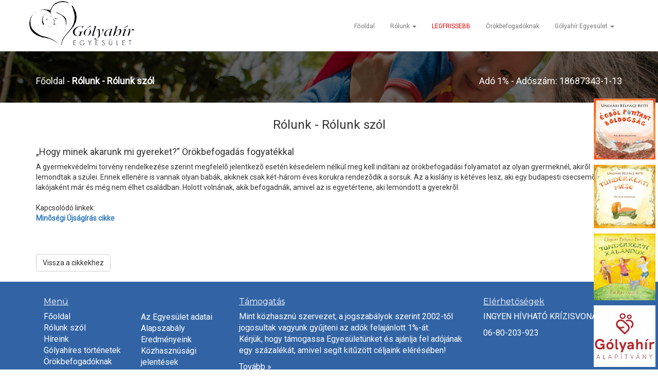

--- FILE ---
content_type: text/html; charset=UTF-8
request_url: https://golyahiregyesulet.hu/cikkek.php?CIKK_ID=66
body_size: 3167
content:
<!DOCTYPE html>
<html>
	<head>
		<title>Gólyahír Egyesület</title>
		<meta charset="utf-8" />
		<meta name="viewport" content="width=device-width, initial-scale=1" />
		<meta name="keywords" content="gólyahír,egyesület,gólyahír egyesület,örökbeadás,örökbe adás,,gyermek örökbeadás,örökbefogadás,örökbe fogadás,gondoskodás,gyermek örökbefogadás, gyermek" />
		
		<link rel="stylesheet" href="css/bootstrap.min.css" />
		<link rel="stylesheet" href="css/prettyPhoto.css" />
		<link rel="stylesheet" href="css/default.css" />
		<link rel="stylesheet" href="css/medium.css" media="only screen and (max-width:1200px)" />
		<link rel="stylesheet" href="css/small.css" media="only screen and (max-width:767px)" />
		<link rel="stylesheet" href="https://fonts.googleapis.com/css?family=Roboto" />
		<link rel="stylesheet" href="https://fonts.googleapis.com/css?family=Montserrat" />
		
		<script src="https://ajax.googleapis.com/ajax/libs/jquery/1.11.3/jquery.min.js"></script>
		<script src="js/bootstrap.min.js"></script>
		<script src="js/jquery.prettyPhoto.js"></script>
		<script src="js/default.js"></script>
		<script src="js/dropdown-menu.js"></script>
		
		<script async src="https://www.googletagmanager.com/gtag/js?id=UA-109678181-1"></script>
		<script>
			window.dataLayer = window.dataLayer || [];
			function gtag(){dataLayer.push(arguments);}
			gtag('js', new Date());
			gtag('config', 'UA-109678181-1');
		</script>

		<!-- Google tag (gtag.js) -->
		<script async src="https://www.googletagmanager.com/gtag/js?id=G-2L8G06ZTVL"></script>
		<script>
			window.dataLayer = window.dataLayer || [];
			function gtag(){dataLayer.push(arguments);}
			gtag('js', new Date());

			gtag('config', 'G-2L8G06ZTVL');
		</script>
		
		<link rel="apple-touch-icon" sizes="57x57" href="images/icons/apple-icon-57x57.png" />
		<link rel="apple-touch-icon" sizes="60x60" href="images/icons/apple-icon-60x60.png" />
		<link rel="apple-touch-icon" sizes="72x72" href="images/icons/apple-icon-72x72.png" />
		<link rel="apple-touch-icon" sizes="76x76" href="images/icons/apple-icon-76x76.png" />
		<link rel="apple-touch-icon" sizes="114x114" href="images/icons/apple-icon-114x114.png" />
		<link rel="apple-touch-icon" sizes="120x120" href="images/icons/apple-icon-120x120.png" />
		<link rel="apple-touch-icon" sizes="144x144" href="images/icons/apple-icon-144x144.png" />
		<link rel="apple-touch-icon" sizes="152x152" href="images/icons/apple-icon-152x152.png" />
		<link rel="apple-touch-icon" sizes="180x180" href="images/icons/apple-icon-180x180.png" />
		<link rel="icon" type="image/png" sizes="192x192"  href="images/icons/android-icon-192x192.png" />
		<link rel="icon" type="image/png" sizes="32x32" href="images/icons/favicon-32x32.png" />
		<link rel="icon" type="image/png" sizes="96x96" href="images/icons/favicon-96x96.png" />
		<link rel="icon" type="image/png" sizes="16x16" href="images/icons/favicon-16x16.png" />
		<link rel="manifest" href="images/icons/manifest.json" />
		<meta name="msapplication-TileColor" content="#ffffff" />
		<meta name="msapplication-TileImage" content="images/icons/ms-icon-144x144.png" />
		<meta name="theme-color" content="#ffffff" />
		
			</head>
	<body data-spy="scroll" data-target=".navbar" data-offset="50">
		<div class="scrollUpForMobile">
			<a class="scrollTop" href="#"><span class="glyphicon glyphicon-menu-up"></span></a>
		</div>
		<div class="banners">
			<div class="items text-center">
				<p><a href="http://www.szinesavilag-book.hu/Egbol-pottyant-boldogsag-Ungvari-Belyacz-Betti-d1.htm" target="_blank"><img src="images/banners/orokmesek1.jpg" /></a></p>
				<p><a href="http://www.szinesavilag-book.hu/Tunderkerti-mese-Ungvari-Belyacz-Betti-d2.htm?tab=description" target="_blank"><img src="images/banners/orokmesek2.jpg" /></a></p>
				<p><a href="http://www.szinesavilag-book.hu/Tunderkerti-kalandok-Ungvari-Belyacz-Betti-d3.htm" target="_blank"><img src="images/banners/orokmesek3.jpg" /></a></p>
				<p><a href="https://golyahiralapitvany.hu/" target="_blank"><img src="images/banners/golyahir_alapitvany.jpg" /></a></p>
			</div>
		</div>
		<div id="wrap"><!-- NAV -->
<nav class="navbar navbar-default">
	<div class="container">
		<div class="navbar-header">
			<button type="button" class="navbar-toggle" data-toggle="collapse" data-target="#myNavbar">
				<span class="icon-bar"></span>
				<span class="icon-bar"></span>
				<span class="icon-bar"></span>
			</button>
			<a class="navbar-brand" href="index.php"><img src="images/logo.png" alt="gh-logo" /></a>
		</div>
		<div>
			<div class="collapse navbar-collapse" id="myNavbar">
				<ul class="nav navbar-nav navbar-right">
					<li><a href="index.php">Főoldal</a></li>
					<li class="dropdown">
						<a class="dropdown-toggle" data-toggle="dropdown" href="#">Rólunk <span class="caret"></span></a>
						<ul class="dropdown-menu">
							<li><a href="cikkek.php">Rólunk szól</a></li>
							<li><a href="tortenetek.php">Gólyahíres történetek</a></li>
						</ul>
					</li>
					<li><a href="legfrissebb.php" class="important">LEGFRISSEBB</a></li>
										<li><a href="orokbefogadoknak.php">Örökbefogadóknak</a></li>
					<li class="dropdown">
						<a class="dropdown-toggle" data-toggle="dropdown" href="#">Gólyahír Egyesület <span class="caret"></span></a>
						<ul class="dropdown-menu">
							<li><a href="egyesulet_adatai.php">Az Egyesület adatai</a></li>
							<li><a href="alapszabaly.php">Alapszabály</a></li>
							<li><a href="eredmenyeink.php">Eredményeink</a></li>
							<li><a href="kozhasznusagi_jelentes.php">Közhasznúsági jelentések</a></li>
							<li><a href="reklamok.php">Reklámok</a></li>
							<li><a href="tevekenysegunk.php">Tevékenységünk</a></li>
														<li><a href="meghivo.php">Meghívó</a></li>
							<li><a href="kapcsolat.php">Kapcsolat</a></li>
							<li><a href="adatvedelem.php">Adatvédelem</a></li>
							<li><a href="adomanyvonal.php">Támogatóink</a></li>
						</ul>
					</li>
									</ul>
			</div>
		</div>
	</div>
</nav>
<div id="fb-root"></div>
<script>(function(d, s, id) {
  var js, fjs = d.getElementsByTagName(s)[0];
  if (d.getElementById(id)) return;
  js = d.createElement(s); js.id = id;
  js.src = 'https://connect.facebook.net/hu_HU/sdk.js#xfbml=1&version=v2.11';
  fjs.parentNode.insertBefore(js, fjs);
}(document, 'script', 'facebook-jssdk'));</script>

<!-- BREADCRUMB -->
<div id="breadcrumb">
	<div class="container">
		<div class="row">
			<div class="col-lg-6">
				<a href="index.php">Főoldal</a> - <span>Rólunk - <span>Rólunk szól</span></span>
			</div>
			<div class="col-lg-6 text-right">
				Adó 1% - Adószám: 18687343-1-13
			</div>
		</div>
	</div>
</div>

<!-- CONTENT -->
<div id="content">
	<div class="container">
		<h3>Rólunk - <span>Rólunk szól</span></h3>
		<script type="text/javascript" language="javascript">
	function cikkGaleria(cikkID) {
		galeriaWindow=window.open('galeria.php?cikkID='+cikkID, 'ams_galeria', 'Menu=no, Top=80px, Left=80, Width=600, Height=450;');
	}
</script>
<h4>&#8222;Hogy minek akarunk mi gyereket?&#8221; Örökbefogadás fogyatékkal</h4>
A gyermekvédelmi törvény rendelkezése szerint megfelelõ jelentkezõ esetén késedelem nélkül meg kell indítani az örökbefogadási folyamatot az olyan gyermeknél, akirõl lemondtak a szülei. Ennek ellenére is vannak olyan babák, akiknek csak két-három éves korukra rendezõdik a sorsuk. Az a kislány is kétéves lesz, aki egy budapesti csecsemõotthon lakójaként már és még nem élhet családban. Holott volnának, akik befogadnák, amivel az is egyetértene, aki lemondott a gyerekrõl.<br /><br /><div id='cikkAlCim'>Kapcsolódó linkek:</div>
<a href='http://www.minosegiujsagiras.hu/main.php?name=aarticles&id=12' target='_blank'><b>Minõségi Újságírás cikke</b></a><br>

	<br />
	<div class='fb-like' data-href='/http://golyahiregyesulet.hu/cikkek.php?CIKK_ID=66' data-layout='button' data-action='like' data-show-faces='false' data-share='true'></div>
	<br />

		<br /><a href='cikkek.php' class='btn btn-default'>Vissza a cikkekhez</a>
		</div>
</div>
		</div>
		<div id="bottom-content">
			<div class="container">
				<div class="col-lg-2">
					<h4>Menü</h4>
					<ul>
						<li><a href="index.php">Főoldal</a></li>
						<li><a href="cikkek.php">Rólunk szól</a></li>
						<li><a href="esemenyeink.php">Híreink</li>
						<li><a href="tortenetek.php">Gólyahíres történetek</a></li>
						<li><a href="orokbefogadoknak.php">Örökbefogadóknak</a></li>
					</ul>
				</div>
				<div class="col-lg-2 footer-second-menu">
					<p>&nbsp;</p>
					<ul>
						<li><a href="egyesulet_adatai.php">Az Egyesület adatai</a></li>
						<li><a href="alapszabaly.php">Alapszabály</a></li>
						<li><a href="eredmenyeink.php">Eredményeink</a></li>
						<li><a href="kozhasznusagi_jelentes.php">Közhasznúsági jelentések</a></li>
						<li><a href="reklamok.php">Reklámok</a></li>
						<li><a href="tevekenysegunk.php">Tevékenységünk</a></li>
						<li><a href="meghivo.php">Meghívó</a></li>
						<li><a href="kapcsolat.php">Kapcsolat</a></li>
						<li><a href="adatvedelem.php">Adatvédelem</a></li>
						<li><a href="adomanyvonal.php">Támogatóink</a></li>
					</ul>
				</div>
				<div class="col-lg-5">
					<h4>Támogatás</h4>
					<p>Mint közhasznú szervezet, a jogszabályok szerint 2002-től jogosultak vagyunk gyűjteni az adók felajánlott 1%-át.
						<br />
						Kérjük, hogy támogassa Egyesületünket és ajánlja fel adójának egy százalékát, amivel segít kitűzött céljaink elérésében!
					</p>
					<p><a href="ado1sz.php">Tovább &raquo;</a></p>
				</div>
				<div class="col-lg-3">
					<h4>Elérhetőségek</h4>
					<p>INGYEN HÍVHATÓ KRÍZISVONAL</p>
					<p>06-80-203-923</p>
				</div>
			</div>
		</div>
		<div id="footer">
			<div class="container">
				<div class="col-lg-4 col-sm-5 text-left">
					<p class="text-muted credit">2026 &copy; Gólyahír Egyesület. Minden jog fenntartva.</p>
				</div>
				<div class="col-lg-4 col-sm-4 text-center">
					<p class="credit"><a href="msg.php">Levél a webmesternek</a></p>
				</div>
				<div class="col-lg-4 col-sm-3 text-right scrollUp">
					<p class="credit"><a class="scrollTop" href="#"><span class="glyphicon glyphicon-menu-up"></span></a></p>
				</div>
			</div>
		</div>
		</body>

		</html>

--- FILE ---
content_type: text/css
request_url: https://golyahiregyesulet.hu/css/default.css
body_size: 1967
content:
html,
body {
	height: 100%;
	font-family: 'Roboto', sans-serif;
}

.scrollUpForMobile {
	display: none;
}

#wrap {
	min-height: 100%;
	height: auto !important;
	height: 100%;  
	margin: 0 auto -335px;
	padding: 0 0 335px;
}

.gallery-nav {
	top: 20px;
	height: 80px;
}

.highslide-gallery {
	width: 285px;
	height: 175px;
}

.highslide-gallery span {
	position: absolute;
	margin-top: 135px;
}

.highslide-gallery img {
	position: absolute;
	bottom: 0;
}

.banners {
	position: fixed;
	right: 5px;
	bottom: -5px;
	z-index: 10;
}

.highslide-image {
	pointer-events: none;
}

.supporters {
	padding-bottom: 50px;
}

.supp-logos .row {
	display: flex;
	align-items: center;
}

.supp-logos .row img {
	max-width: 100%;
}

.MG_pic {
	height: 300px;
	padding: 5px;
	float: right;
}


/* LOGIN MODAL */
#loginModal .push {
	height: 10px;
}

#loginModal .btn-lg {
	width: 100%;
}


/* NAVBAR */
.navbar {
	background: #fff;
	border: none;
	height: 100x;
}

.navbar-header {
	height: 100px;
}

.navbar-brand {
	padding: 1.5px;
	margin: 0;
}

.nav {
	line-height: 100px;
}

.nav li a {
	color: #585858;
	font-size: 12px;
	display: inline-block;
	vertical-align: middle;
}

.nav li a:hover {
	color: #000;
}

.navbar-default .navbar-nav>.open>a,
.navbar-default .navbar-nav>.open>a:focus,
.navbar-default .navbar-nav>.open>a:hover {
	color: #000;
	background: none;
}

.dropdown-menu {
	line-height: 0;
	border-top: 2px solid #1f416e;
	border-radius: 0;
	min-width: 100px !important;
}

.dropdown-menu li a {
	color: #585858;
	font-size: 12px;
}

.dropdown-menu li a:hover {
	color: #000;
	background: none;
}

.dropdown-menu li p {
	padding: 5px;
	text-align: center;
}

.important {
	color: #e60000 !important;
}

.login {
	width: 320px;
}


/* BREADCRUMB */
#breadcrumb {
	background: url('../images/breadcrumb-bg.jpg');
	margin-top: -20px;
	padding-top: 45px;
	padding-bottom: 25px;
	height: 100px;
	color: #fff;
	font-size: 18px;
}

#breadcrumb span {
	font-weight: bold;
}

#breadcrumb a {
	color: #fff;
}

/* CAROUSEL */
.carousel {
	margin-top: -20px;
}

.carousel-caption {
	bottom: -40px;
	left: 0;
	width: 100%;
}

.carousel-caption p {
	font-size: 24px;
	font-family: 'Montserrat', sans-serif;
	background: rgba(0, 0, 0, 0.6);	
	padding: 10px;
}


/* DONATION */
#donation {
	width: 100%;
	background: #1f416e;
}

#donation .container {
	padding-top: 30px;
	padding-bottom: 30px;
}

#donation  a {
	font-size: 20px;
	font-family: 'Montserrat', sans-serif;
	padding-top: 10px;
	padding-bottom: 10px;
	padding-left: 30px;
	padding-right: 30px;
	background: none;
	color: #fff;
	border-radius: 0;
	border: 1px solid #fff;
}

#donation  a:hover {
	background: #fff;
	color: #1f416e;
}


/* ADVERTISEMENTS */
.portfolio-items,
.portfolio-filter {
	list-style: none;
	padding: 0;
	margin: 0 -20px 20px 0;
}

.portfolio-filter > li {
	display: inline-block;
}

.portfolio-items > li {
	float: left;
	padding: 0;
	-webkit-box-sizing: border-box;
	-moz-box-sizing: border-box;
	box-sizing: border-box;
}

.portfolio-items.col-2 > li {
	width: 50%;
}

.portfolio-items.col-3 > li {
	width: 33%;
}

.portfolio-items.col-4 > li {
	width: 25%;
}

.portfolio-items.col-5 > li {
	width: 20%;
}

.portfolio-items.col-6 > li {
	width: 16%;
}

.portfolio-item {
	padding: 0;
	margin: 0;
}

.portfolio-item .item-inner {
	background: #fff;
	border: 1px solid #eee;
	padding: 10px 10px 0;
	margin: 0 20px 20px 0;
	position: relative;
}

.portfolio-item img {
	width: 100%;
}

.portfolio-item .overlay {
	position: absolute;
	top: 0;
	left: 0;
	width: 100%;
	height: 100%;
	opacity: 0;
	background: rgba(255, 255, 255, 0.9);
	text-align: center;
	vertical-align: middle;
	-webkit-transition: opacity 300ms;
	-moz-transition: opacity 300ms;
	-o-transition: opacity 300ms;
	transition: opacity 300ms;
}

.portfolio-item .overlay .preview {
	position: relative;
	top: 50%;
	display: inline-block;
	margin-top: 0px;
}

.portfolio-item:hover .overlay {
	opacity: 1;
}

.img-thumbnail {
	border: 2px solid #ccc;
}


/* DOCS */
#docs {
	width: 100%;
}


/* RESULTS */
#results {
	background: #fff;
}

#results .container {
	padding-top: 50px;
	padding-bottom: 50px;
}

#results h1 {
	font-size: 22px;
	font-family: 'Montserrat', sans-serif;
	padding-bottom: 20px;
}

#results h3 {
	font-size: 18px;
}


/* CONTACT US */
#contact-us {
	background: url('../images/contact-bg.jpg') no-repeat center center fixed;
	-webkit-background-size: cover;
	-moz-background-size: cover;
	-o-background-size: cover;
	background-size: cover;
	color: #fff;
	font-size: 16px;
}

#contact-us .container {
	padding-top: 50px;
	padding-bottom: 50px;
}

#contact-us h1 {
	font-size: 22px;
	font-family: 'Montserrat', sans-serif;
	padding-bottom: 20px;
}

#contact-us input[type="text"],
#contact-us input[type="email"],
#contact-us textarea {
	width: 100%;
	color: #000;
	background: rgba(255, 255, 255, 0.6);
	padding: 5px;
	border: none;
}

#contact-us textarea {	
	max-width: 100%;
	height: 150px;
	resize: none;
}

#contact-us .push {
	margin-top: 20px;
}

#contact-us input[type="submit"] {
	border-radius: 0;
	border: none;
	background: #1f416e;
	padding-top: 10px;
	padding-bottom: 10px;
	padding-left: 25px;
	padding-right: 25px;
}

#contact-us input[type="submit"]:hover {
	background: #3264a5;
}


/* CONTENT */
#content .container {
	padding-top: 10px;
	padding-bottom: 20px;
}

#content h3 {
	padding-bottom: 20px;
}

#content h3,
#content .center a {
	text-align: center;
}

#content .yt-video {
	width: 100%;
	text-align: center;
}

#content table {
	width: 500px;
	margin: 0 auto;
}

#content table tr th {
	text-align: center;
}

#content .forum-tbl {
	width: 700px;
}

#content .panel-title {
	font-size: 18px;
}

#content .panel-title a:hover,
#content .panel-title a:focus,
#content .panel-title a:active {
	text-decoration: none;
}

#content .article-panel {
	min-height: 250px;
	overflow-wrap: break-word;
	word-wrap: break-word;
	-ms-word-break: break-all;
	word-break: break-all;
	word-break: break-word;
	-ms-hyphens: auto;
	-moz-hyphens: auto;
	-webkit-hyphens: auto;
	hyphens: auto;
}

#content .formForum {
	width: 50%;
	margin: 0 auto;
}

#content .formForum textarea {
	resize: none;
}

#content .login-panel {
	width: 400px;
	margin: 0 auto;
}

#content .login-panel .panel-heading,
#content .comment-panel .panel-heading {
	text-align: center;
}

#content .formForumLogin {
	width: 100%;
}

#content .comment-panel {
	width: 500px;
	margin: 0 auto;
}

#content .formForumComment {
	width: 100%;
}

#content .formForumComment textarea {
	resize: none;
}

#content .formForumReg {
	width: 30%;
	margin: 0 auto;
}

#content .panel-default {
	border-color: #bce8f1;
}

#content .adoegysza .btn {
	width: 100%;
	padding: 20% 0;
	font-size: 25px;
	font-weight: bold;
}

#content .adoegysza .btn .glyphicon {
	display: block;
	font-size: 100px;
	margin-top: 25px;
	color: #2285A3;
}

#content .formLogin {
	margin-top: 50px;
}

#content .formLogin .form-control {
	margin: 15px 0;
}

#content .formLogin .btn {
	width: 100%;
}


/* MSG */
.msg input[type="text"],
.msg input[type="email"],
.msg textarea {
	width: 100%;
	color: #000;
	background: rgba(255, 255, 255, 0.6);
	padding: 5px;
	border: 1px solid #3264a5;
}

.msg textarea {	
	max-width: 100%;
	height: 150px;
	resize: none;
}

.msg .push {
	margin-top: 20px;
}

.msg input[type="submit"] {
	border-radius: 0;
	border: none;
	background: #1f416e;
	padding-top: 10px;
	padding-bottom: 10px;
	padding-left: 25px;
	padding-right: 25px;
}

.msg input[type="submit"]:hover {
	background: #3264a5;
}


/* BOTTOM CONTENT */
#bottom-content {
	font-size: 16px;
	background: #3264a5;
	color: #fff;
}

#bottom-content .container {
	padding-top: 20px;
	padding-bottom: 20px;
}

#bottom-content h4 {
	font-size: 16px;
	font-family: 'Montserrat', sans-serif;
	text-decoration: underline;
}

#bottom-content a {
	color: #fff;
}

#bottom-content ul {
	margin-left: -40px;
}

#bottom-content ul li {
	list-style: none;
}


/* FOOTER */
#footer {
	height: 60px;
	background: #1f416e;
	font-size: 12px;
}

#wrap > .container {
	padding: 60px 15px 0;
}
.container .credit {
	margin: 20px 0;
}

#footer > .container {
	padding-left: 15px;
	padding-right: 15px;
}

.text-muted {
	color: #fff;
}

.credit a {
	color: #fff;
	opacity: 0.6;
}

.credit a:hover {
	opacity: 1;
}

.footer-second-menu {
	margin-top: -8px;
	padding: 13.5px;
}

--- FILE ---
content_type: text/css
request_url: https://golyahiregyesulet.hu/css/medium.css
body_size: -122
content:
.banners {
	display: none;
}

--- FILE ---
content_type: text/css
request_url: https://golyahiregyesulet.hu/css/small.css
body_size: 180
content:
.scrollUpForMobile {
	display: inline;
	position: fixed;
	bottom: 10px;
	right: 10px;
	z-index: 10;
}

.scrollUpForMobile .glyphicon-menu-up {
	font-size: 30px;
	background: rgba(0, 0, 0, 0.3);
	border-radius: 30px;
	padding-top: 2px;
	padding-left: 2px;
	padding-right: 2px;
}


.MG_pic {
	float: inherit;
}


/* NAVBAR */
.nav {
	line-height: 50px;
}

.nav li a {
	font-size: 18px;
	padding: 2px;
}

.navbar-brand img {
	display: inline;
	margin-top: 5px;
	margin-left: 5px;
	height: 70px;
}

.navbar-brand embed {
	display: none;
}


/* CAROUSEL */
.carousel-caption {
	display: none;
}


/* DONATION */
#donation a {
	font-size: 14px;
}


/* FOOTER */
#footer {
	font-size: 11px;
}

.scrollUp {
	display: none;
}

--- FILE ---
content_type: application/javascript
request_url: https://golyahiregyesulet.hu/js/dropdown-menu.js
body_size: -57
content:
$(document).ready(function(){
	$('ul.nav li.dropdown').hover(function() {
		$(this).find('.dropdown-menu').stop(true, true).delay(200).fadeIn(200);
	}, function() {
		$(this).find('.dropdown-menu').stop(true, true).delay(200).fadeOut(200);
	});
});	

--- FILE ---
content_type: application/javascript
request_url: https://golyahiregyesulet.hu/js/default.js
body_size: 341
content:
// scroll
$(document).ready(function(){
	$('.scrollTop').click(function() {
		$("html, body").animate({
			scrollTop: 0
		},"slow");
		return false;
	});
	
	$('.scrollLink').click(function() {
		$("html, body").animate({
			scrollTop: $( $.attr(this, 'href') ).offset().top
		}, "slow");
		return false;
	});
});

//advertisements
$(document).ready(function(){
	$("area[rel^='prettyPhoto']").prettyPhoto();
				
	$(".gallery:first a[rel^='prettyPhoto']").prettyPhoto({animation_speed:'normal',theme:'facebook',slideshow:3000, autoplay_slideshow: true});
	$(".gallery:gt(0) a[rel^='prettyPhoto']").prettyPhoto({animation_speed:'fast',slideshow:10000, hideflash: true});
		
	$("#custom_content a[rel^='prettyPhoto']:first").prettyPhoto({
		custom_markup: '<div id="map_canvas" style="width:260px; height:265px"></div>',
		changepicturecallback: function(){ initialize(); }
	});

	$("#custom_content a[rel^='prettyPhoto']:last").prettyPhoto({
		custom_markup: '<div id="bsap_1259344" class="bsarocks bsap_d49a0984d0f377271ccbf01a33f2b6d6"></div><div id="bsap_1237859" class="bsarocks bsap_d49a0984d0f377271ccbf01a33f2b6d6" style="height:260px"></div><div id="bsap_1251710" class="bsarocks bsap_d49a0984d0f377271ccbf01a33f2b6d6"></div>',
		changepicturecallback: function(){ _bsap.exec(); }
	});
});